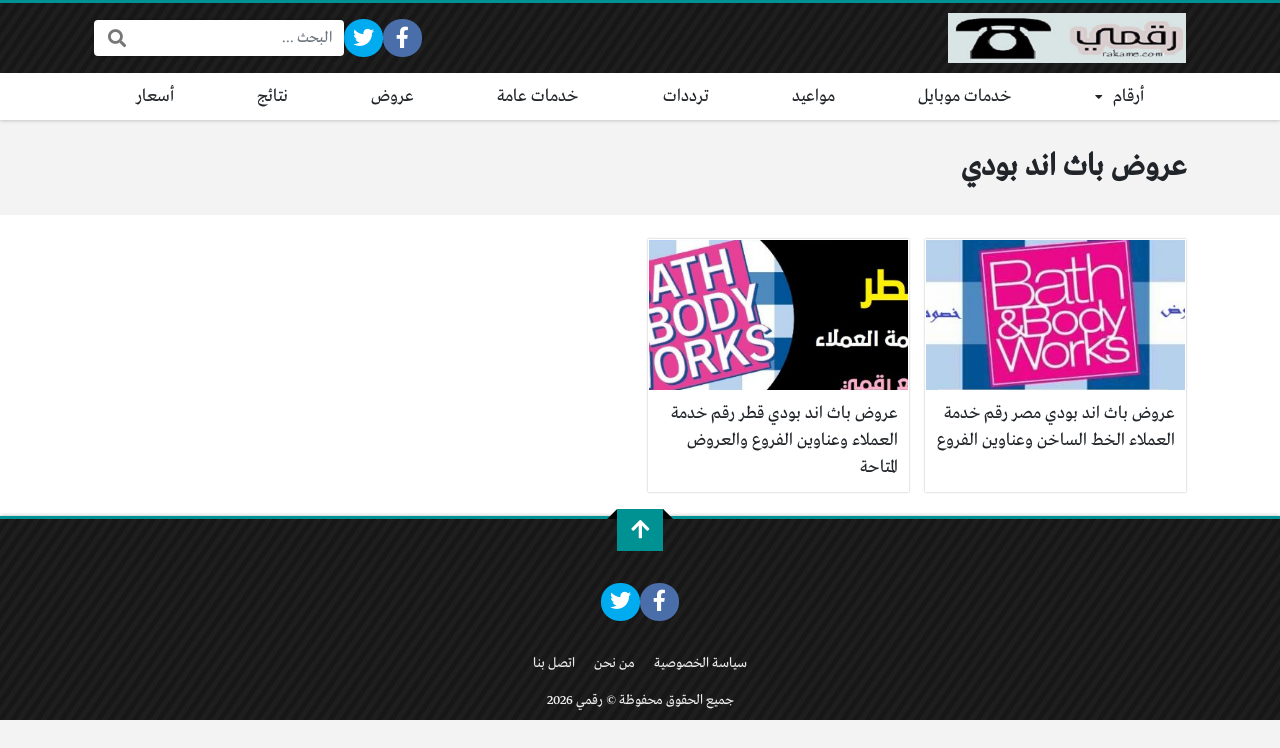

--- FILE ---
content_type: text/html; charset=UTF-8
request_url: https://www.rakame.com/tag/%D8%B9%D8%B1%D9%88%D8%B6-%D8%A8%D8%A7%D8%AB-%D8%A7%D9%86%D8%AF-%D8%A8%D9%88%D8%AF%D9%8A/
body_size: 11189
content:
<!DOCTYPE html>
<html dir="rtl" lang="ar" class="no-js">
<head>
	<meta charset="UTF-8">
	<meta name="viewport" content="width=device-width, initial-scale=1, shrink-to-fit=no">
	<link rel="profile" href="https://gmpg.org/xfn/11">
	<script>(function(html){html.className = html.className.replace(/\bno-js\b/,'js')})(document.documentElement);</script>
<title>عروض باث اند بودي &#8211; رقمي</title>
<meta name='robots' content='max-image-preview:large' />
<link rel='dns-prefetch' href='//cdnjs.cloudflare.com' />
<link href='https://fonts.gstatic.com' crossorigin rel='preconnect' />
<link rel="alternate" type="application/rss+xml" title="رقمي &laquo; الخلاصة" href="https://www.rakame.com/feed/" />
<link rel="alternate" type="application/rss+xml" title="رقمي &laquo; خلاصة التعليقات" href="https://www.rakame.com/comments/feed/" />
<link rel="alternate" type="application/rss+xml" title="رقمي &laquo; عروض باث اند بودي خلاصة الوسوم" href="https://www.rakame.com/tag/%d8%b9%d8%b1%d9%88%d8%b6-%d8%a8%d8%a7%d8%ab-%d8%a7%d9%86%d8%af-%d8%a8%d9%88%d8%af%d9%8a/feed/" />
<style id='wp-img-auto-sizes-contain-inline-css' type='text/css'>
img:is([sizes=auto i],[sizes^="auto," i]){contain-intrinsic-size:3000px 1500px}
/*# sourceURL=wp-img-auto-sizes-contain-inline-css */
</style>
<style id='wp-emoji-styles-inline-css' type='text/css'>

	img.wp-smiley, img.emoji {
		display: inline !important;
		border: none !important;
		box-shadow: none !important;
		height: 1em !important;
		width: 1em !important;
		margin: 0 0.07em !important;
		vertical-align: -0.1em !important;
		background: none !important;
		padding: 0 !important;
	}
/*# sourceURL=wp-emoji-styles-inline-css */
</style>
<style id='wp-block-library-inline-css' type='text/css'>
:root{--wp-block-synced-color:#7a00df;--wp-block-synced-color--rgb:122,0,223;--wp-bound-block-color:var(--wp-block-synced-color);--wp-editor-canvas-background:#ddd;--wp-admin-theme-color:#007cba;--wp-admin-theme-color--rgb:0,124,186;--wp-admin-theme-color-darker-10:#006ba1;--wp-admin-theme-color-darker-10--rgb:0,107,160.5;--wp-admin-theme-color-darker-20:#005a87;--wp-admin-theme-color-darker-20--rgb:0,90,135;--wp-admin-border-width-focus:2px}@media (min-resolution:192dpi){:root{--wp-admin-border-width-focus:1.5px}}.wp-element-button{cursor:pointer}:root .has-very-light-gray-background-color{background-color:#eee}:root .has-very-dark-gray-background-color{background-color:#313131}:root .has-very-light-gray-color{color:#eee}:root .has-very-dark-gray-color{color:#313131}:root .has-vivid-green-cyan-to-vivid-cyan-blue-gradient-background{background:linear-gradient(135deg,#00d084,#0693e3)}:root .has-purple-crush-gradient-background{background:linear-gradient(135deg,#34e2e4,#4721fb 50%,#ab1dfe)}:root .has-hazy-dawn-gradient-background{background:linear-gradient(135deg,#faaca8,#dad0ec)}:root .has-subdued-olive-gradient-background{background:linear-gradient(135deg,#fafae1,#67a671)}:root .has-atomic-cream-gradient-background{background:linear-gradient(135deg,#fdd79a,#004a59)}:root .has-nightshade-gradient-background{background:linear-gradient(135deg,#330968,#31cdcf)}:root .has-midnight-gradient-background{background:linear-gradient(135deg,#020381,#2874fc)}:root{--wp--preset--font-size--normal:16px;--wp--preset--font-size--huge:42px}.has-regular-font-size{font-size:1em}.has-larger-font-size{font-size:2.625em}.has-normal-font-size{font-size:var(--wp--preset--font-size--normal)}.has-huge-font-size{font-size:var(--wp--preset--font-size--huge)}.has-text-align-center{text-align:center}.has-text-align-left{text-align:left}.has-text-align-right{text-align:right}.has-fit-text{white-space:nowrap!important}#end-resizable-editor-section{display:none}.aligncenter{clear:both}.items-justified-left{justify-content:flex-start}.items-justified-center{justify-content:center}.items-justified-right{justify-content:flex-end}.items-justified-space-between{justify-content:space-between}.screen-reader-text{border:0;clip-path:inset(50%);height:1px;margin:-1px;overflow:hidden;padding:0;position:absolute;width:1px;word-wrap:normal!important}.screen-reader-text:focus{background-color:#ddd;clip-path:none;color:#444;display:block;font-size:1em;height:auto;left:5px;line-height:normal;padding:15px 23px 14px;text-decoration:none;top:5px;width:auto;z-index:100000}html :where(.has-border-color){border-style:solid}html :where([style*=border-top-color]){border-top-style:solid}html :where([style*=border-right-color]){border-right-style:solid}html :where([style*=border-bottom-color]){border-bottom-style:solid}html :where([style*=border-left-color]){border-left-style:solid}html :where([style*=border-width]){border-style:solid}html :where([style*=border-top-width]){border-top-style:solid}html :where([style*=border-right-width]){border-right-style:solid}html :where([style*=border-bottom-width]){border-bottom-style:solid}html :where([style*=border-left-width]){border-left-style:solid}html :where(img[class*=wp-image-]){height:auto;max-width:100%}:where(figure){margin:0 0 1em}html :where(.is-position-sticky){--wp-admin--admin-bar--position-offset:var(--wp-admin--admin-bar--height,0px)}@media screen and (max-width:600px){html :where(.is-position-sticky){--wp-admin--admin-bar--position-offset:0px}}

/*# sourceURL=wp-block-library-inline-css */
</style><style id='global-styles-inline-css' type='text/css'>
:root{--wp--preset--aspect-ratio--square: 1;--wp--preset--aspect-ratio--4-3: 4/3;--wp--preset--aspect-ratio--3-4: 3/4;--wp--preset--aspect-ratio--3-2: 3/2;--wp--preset--aspect-ratio--2-3: 2/3;--wp--preset--aspect-ratio--16-9: 16/9;--wp--preset--aspect-ratio--9-16: 9/16;--wp--preset--color--black: #000000;--wp--preset--color--cyan-bluish-gray: #abb8c3;--wp--preset--color--white: #ffffff;--wp--preset--color--pale-pink: #f78da7;--wp--preset--color--vivid-red: #cf2e2e;--wp--preset--color--luminous-vivid-orange: #ff6900;--wp--preset--color--luminous-vivid-amber: #fcb900;--wp--preset--color--light-green-cyan: #7bdcb5;--wp--preset--color--vivid-green-cyan: #00d084;--wp--preset--color--pale-cyan-blue: #8ed1fc;--wp--preset--color--vivid-cyan-blue: #0693e3;--wp--preset--color--vivid-purple: #9b51e0;--wp--preset--gradient--vivid-cyan-blue-to-vivid-purple: linear-gradient(135deg,rgb(6,147,227) 0%,rgb(155,81,224) 100%);--wp--preset--gradient--light-green-cyan-to-vivid-green-cyan: linear-gradient(135deg,rgb(122,220,180) 0%,rgb(0,208,130) 100%);--wp--preset--gradient--luminous-vivid-amber-to-luminous-vivid-orange: linear-gradient(135deg,rgb(252,185,0) 0%,rgb(255,105,0) 100%);--wp--preset--gradient--luminous-vivid-orange-to-vivid-red: linear-gradient(135deg,rgb(255,105,0) 0%,rgb(207,46,46) 100%);--wp--preset--gradient--very-light-gray-to-cyan-bluish-gray: linear-gradient(135deg,rgb(238,238,238) 0%,rgb(169,184,195) 100%);--wp--preset--gradient--cool-to-warm-spectrum: linear-gradient(135deg,rgb(74,234,220) 0%,rgb(151,120,209) 20%,rgb(207,42,186) 40%,rgb(238,44,130) 60%,rgb(251,105,98) 80%,rgb(254,248,76) 100%);--wp--preset--gradient--blush-light-purple: linear-gradient(135deg,rgb(255,206,236) 0%,rgb(152,150,240) 100%);--wp--preset--gradient--blush-bordeaux: linear-gradient(135deg,rgb(254,205,165) 0%,rgb(254,45,45) 50%,rgb(107,0,62) 100%);--wp--preset--gradient--luminous-dusk: linear-gradient(135deg,rgb(255,203,112) 0%,rgb(199,81,192) 50%,rgb(65,88,208) 100%);--wp--preset--gradient--pale-ocean: linear-gradient(135deg,rgb(255,245,203) 0%,rgb(182,227,212) 50%,rgb(51,167,181) 100%);--wp--preset--gradient--electric-grass: linear-gradient(135deg,rgb(202,248,128) 0%,rgb(113,206,126) 100%);--wp--preset--gradient--midnight: linear-gradient(135deg,rgb(2,3,129) 0%,rgb(40,116,252) 100%);--wp--preset--font-size--small: 13px;--wp--preset--font-size--medium: 20px;--wp--preset--font-size--large: 36px;--wp--preset--font-size--x-large: 42px;--wp--preset--spacing--20: 0.44rem;--wp--preset--spacing--30: 0.67rem;--wp--preset--spacing--40: 1rem;--wp--preset--spacing--50: 1.5rem;--wp--preset--spacing--60: 2.25rem;--wp--preset--spacing--70: 3.38rem;--wp--preset--spacing--80: 5.06rem;--wp--preset--shadow--natural: 6px 6px 9px rgba(0, 0, 0, 0.2);--wp--preset--shadow--deep: 12px 12px 50px rgba(0, 0, 0, 0.4);--wp--preset--shadow--sharp: 6px 6px 0px rgba(0, 0, 0, 0.2);--wp--preset--shadow--outlined: 6px 6px 0px -3px rgb(255, 255, 255), 6px 6px rgb(0, 0, 0);--wp--preset--shadow--crisp: 6px 6px 0px rgb(0, 0, 0);}:where(.is-layout-flex){gap: 0.5em;}:where(.is-layout-grid){gap: 0.5em;}body .is-layout-flex{display: flex;}.is-layout-flex{flex-wrap: wrap;align-items: center;}.is-layout-flex > :is(*, div){margin: 0;}body .is-layout-grid{display: grid;}.is-layout-grid > :is(*, div){margin: 0;}:where(.wp-block-columns.is-layout-flex){gap: 2em;}:where(.wp-block-columns.is-layout-grid){gap: 2em;}:where(.wp-block-post-template.is-layout-flex){gap: 1.25em;}:where(.wp-block-post-template.is-layout-grid){gap: 1.25em;}.has-black-color{color: var(--wp--preset--color--black) !important;}.has-cyan-bluish-gray-color{color: var(--wp--preset--color--cyan-bluish-gray) !important;}.has-white-color{color: var(--wp--preset--color--white) !important;}.has-pale-pink-color{color: var(--wp--preset--color--pale-pink) !important;}.has-vivid-red-color{color: var(--wp--preset--color--vivid-red) !important;}.has-luminous-vivid-orange-color{color: var(--wp--preset--color--luminous-vivid-orange) !important;}.has-luminous-vivid-amber-color{color: var(--wp--preset--color--luminous-vivid-amber) !important;}.has-light-green-cyan-color{color: var(--wp--preset--color--light-green-cyan) !important;}.has-vivid-green-cyan-color{color: var(--wp--preset--color--vivid-green-cyan) !important;}.has-pale-cyan-blue-color{color: var(--wp--preset--color--pale-cyan-blue) !important;}.has-vivid-cyan-blue-color{color: var(--wp--preset--color--vivid-cyan-blue) !important;}.has-vivid-purple-color{color: var(--wp--preset--color--vivid-purple) !important;}.has-black-background-color{background-color: var(--wp--preset--color--black) !important;}.has-cyan-bluish-gray-background-color{background-color: var(--wp--preset--color--cyan-bluish-gray) !important;}.has-white-background-color{background-color: var(--wp--preset--color--white) !important;}.has-pale-pink-background-color{background-color: var(--wp--preset--color--pale-pink) !important;}.has-vivid-red-background-color{background-color: var(--wp--preset--color--vivid-red) !important;}.has-luminous-vivid-orange-background-color{background-color: var(--wp--preset--color--luminous-vivid-orange) !important;}.has-luminous-vivid-amber-background-color{background-color: var(--wp--preset--color--luminous-vivid-amber) !important;}.has-light-green-cyan-background-color{background-color: var(--wp--preset--color--light-green-cyan) !important;}.has-vivid-green-cyan-background-color{background-color: var(--wp--preset--color--vivid-green-cyan) !important;}.has-pale-cyan-blue-background-color{background-color: var(--wp--preset--color--pale-cyan-blue) !important;}.has-vivid-cyan-blue-background-color{background-color: var(--wp--preset--color--vivid-cyan-blue) !important;}.has-vivid-purple-background-color{background-color: var(--wp--preset--color--vivid-purple) !important;}.has-black-border-color{border-color: var(--wp--preset--color--black) !important;}.has-cyan-bluish-gray-border-color{border-color: var(--wp--preset--color--cyan-bluish-gray) !important;}.has-white-border-color{border-color: var(--wp--preset--color--white) !important;}.has-pale-pink-border-color{border-color: var(--wp--preset--color--pale-pink) !important;}.has-vivid-red-border-color{border-color: var(--wp--preset--color--vivid-red) !important;}.has-luminous-vivid-orange-border-color{border-color: var(--wp--preset--color--luminous-vivid-orange) !important;}.has-luminous-vivid-amber-border-color{border-color: var(--wp--preset--color--luminous-vivid-amber) !important;}.has-light-green-cyan-border-color{border-color: var(--wp--preset--color--light-green-cyan) !important;}.has-vivid-green-cyan-border-color{border-color: var(--wp--preset--color--vivid-green-cyan) !important;}.has-pale-cyan-blue-border-color{border-color: var(--wp--preset--color--pale-cyan-blue) !important;}.has-vivid-cyan-blue-border-color{border-color: var(--wp--preset--color--vivid-cyan-blue) !important;}.has-vivid-purple-border-color{border-color: var(--wp--preset--color--vivid-purple) !important;}.has-vivid-cyan-blue-to-vivid-purple-gradient-background{background: var(--wp--preset--gradient--vivid-cyan-blue-to-vivid-purple) !important;}.has-light-green-cyan-to-vivid-green-cyan-gradient-background{background: var(--wp--preset--gradient--light-green-cyan-to-vivid-green-cyan) !important;}.has-luminous-vivid-amber-to-luminous-vivid-orange-gradient-background{background: var(--wp--preset--gradient--luminous-vivid-amber-to-luminous-vivid-orange) !important;}.has-luminous-vivid-orange-to-vivid-red-gradient-background{background: var(--wp--preset--gradient--luminous-vivid-orange-to-vivid-red) !important;}.has-very-light-gray-to-cyan-bluish-gray-gradient-background{background: var(--wp--preset--gradient--very-light-gray-to-cyan-bluish-gray) !important;}.has-cool-to-warm-spectrum-gradient-background{background: var(--wp--preset--gradient--cool-to-warm-spectrum) !important;}.has-blush-light-purple-gradient-background{background: var(--wp--preset--gradient--blush-light-purple) !important;}.has-blush-bordeaux-gradient-background{background: var(--wp--preset--gradient--blush-bordeaux) !important;}.has-luminous-dusk-gradient-background{background: var(--wp--preset--gradient--luminous-dusk) !important;}.has-pale-ocean-gradient-background{background: var(--wp--preset--gradient--pale-ocean) !important;}.has-electric-grass-gradient-background{background: var(--wp--preset--gradient--electric-grass) !important;}.has-midnight-gradient-background{background: var(--wp--preset--gradient--midnight) !important;}.has-small-font-size{font-size: var(--wp--preset--font-size--small) !important;}.has-medium-font-size{font-size: var(--wp--preset--font-size--medium) !important;}.has-large-font-size{font-size: var(--wp--preset--font-size--large) !important;}.has-x-large-font-size{font-size: var(--wp--preset--font-size--x-large) !important;}
/*# sourceURL=global-styles-inline-css */
</style>

<style id='classic-theme-styles-inline-css' type='text/css'>
/*! This file is auto-generated */
.wp-block-button__link{color:#fff;background-color:#32373c;border-radius:9999px;box-shadow:none;text-decoration:none;padding:calc(.667em + 2px) calc(1.333em + 2px);font-size:1.125em}.wp-block-file__button{background:#32373c;color:#fff;text-decoration:none}
/*# sourceURL=/wp-includes/css/classic-themes.min.css */
</style>
<link data-minify="1" rel='stylesheet' id='contact-form-7-css' href='https://www.rakame.com/wp-content/cache/min/1/wp-content/plugins/contact-form-7/includes/css/styles-b6201aa2d7063f4a9a0c484410a60480.css' type='text/css' media='all' />
<link data-minify="1" rel='stylesheet' id='contact-form-7-rtl-css' href='https://www.rakame.com/wp-content/cache/min/1/wp-content/plugins/contact-form-7/includes/css/styles-rtl-692fc43bcda0d409953c13cc5ecb90d9.css' type='text/css' media='all' />
<link data-minify="1" crossorigin="anonymous" rel='stylesheet' id='fontawesome-css' href='https://www.rakame.com/wp-content/cache/min/1/ajax/libs/font-awesome/5.15.1/css/all.min-a0368eb32100f5f50a35e07d460cd137.css' type='text/css' media='all' />
<link rel='stylesheet' id='bootstrap-css' href='https://www.rakame.com/wp-content/themes/boxnews/assets/css/bootstrap.rtl.min.css' type='text/css' media='all' />
<link data-minify="1" rel='stylesheet' id='boxnews-css' href='https://www.rakame.com/wp-content/cache/min/1/wp-content/themes/boxnews/style-e7c9e136e824e402c7e8530141b9b16b.css' type='text/css' media='all' />
<style id='rocket-lazyload-inline-css' type='text/css'>
.rll-youtube-player{position:relative;padding-bottom:56.23%;height:0;overflow:hidden;max-width:100%;}.rll-youtube-player iframe{position:absolute;top:0;left:0;width:100%;height:100%;z-index:100;background:0 0}.rll-youtube-player img{bottom:0;display:block;left:0;margin:auto;max-width:100%;width:100%;position:absolute;right:0;top:0;border:none;height:auto;cursor:pointer;-webkit-transition:.4s all;-moz-transition:.4s all;transition:.4s all}.rll-youtube-player img:hover{-webkit-filter:brightness(75%)}.rll-youtube-player .play{height:72px;width:72px;left:50%;top:50%;margin-left:-36px;margin-top:-36px;position:absolute;background:url(https://www.rakame.com/wp-content/plugins/wp-rocket/assets/img/youtube.png) no-repeat;cursor:pointer}
/*# sourceURL=rocket-lazyload-inline-css */
</style>
<link rel="https://api.w.org/" href="https://www.rakame.com/wp-json/" /><link rel="alternate" title="JSON" type="application/json" href="https://www.rakame.com/wp-json/wp/v2/tags/283" /><link rel="EditURI" type="application/rsd+xml" title="RSD" href="https://www.rakame.com/xmlrpc.php?rsd" />
<meta name="generator" content="WordPress 6.9" />
<link rel="preload" as="font" type="font/otf" href="https://www.rakame.com/wp-content/themes/boxnews/assets/fonts/Greta_Arabic_Regular.otf" crossorigin="anonymous">
	<!-- Chrome, Firefox OS and Opera -->
	<meta name="theme-color" content="#009193">
	<!-- Windows Phone -->
	<meta name="msapplication-navbutton-color" content="#009193">
	<!-- iOS Safari -->
	<meta name="apple-mobile-web-app-status-bar-style" content="#009193">
	<!-- There is no amphtml version available for this URL. --><style>
:root {
	--main-color: #009193;
	--link-color: #00adc4;
	--font-type: "Greta";
}
	</style>
<link rel="icon" href="https://www.rakame.com/wp-content/uploads/2021/01/cropped-Untitled-design-1-1-32x32.jpg" sizes="32x32" />
<link rel="icon" href="https://www.rakame.com/wp-content/uploads/2021/01/cropped-Untitled-design-1-1-192x192.jpg" sizes="192x192" />
<link rel="apple-touch-icon" href="https://www.rakame.com/wp-content/uploads/2021/01/cropped-Untitled-design-1-1-180x180.jpg" />
<meta name="msapplication-TileImage" content="https://www.rakame.com/wp-content/uploads/2021/01/cropped-Untitled-design-1-1-270x270.jpg" />
<style>
</style>

<script data-rocketlazyloadscript='https://pagead2.googlesyndication.com/pagead/js/adsbygoogle.js' data-ad-client="pub-6873260134149275" data-ad-channel="" data-ad-slot="" async ></script>
<noscript><style id="rocket-lazyload-nojs-css">.rll-youtube-player, [data-lazy-src]{display:none !important;}</style></noscript>		<meta name="google-site-verification" content="fAeFWoAtViur3rUOwWDd6xCDFbCruaqI9RTWlziXDZ4" />
</head>
<body data-rsssl=1 class="rtl archive tag tag-283 wp-custom-logo wp-theme-boxnews archive-style-style2 desktop comments-avatars simple-mode font-greta">
        <div id="site" class="site">
				<header id="site-header" class="site-header style2">
	<div class="site-header-lvl_1 light-color">
		<div class="container">
			<div class="site-header-lvl_1-inner d-flex gap-4">
				<div class="site-header-mobile-toggle d-flex d-xl-none align-items-center">
					<a class="d-flex" href="#"><i class="fa fa-fw fa-bars"></i></a>
				</div>
				<div class="site-header-logo d-flex align-items-center justify-content-center">
					<a title="رقمي" href="https://www.rakame.com/"><img width="238" height="76" src="https://www.rakame.com/wp-content/uploads/2021/02/رقمي.jpg" alt="رقمي" class="skip-lazy" /></a>
				</div>
				<div class="site-header-nav flex-grow-1 d-none d-xl-flex">
									</div>
				<div class="site-header-social_links d-none d-xl-flex align-items-center">
					<div class="social-links fixed-font circleIn  "><ul class="d-flex flex-wrap flex-xl-nowrap justify-content-center"><li class="sb-facebook"><a target="_blank" href="https://www.facebook.com/Rakame2021" title="Facebook"><i class="fab fa-fw fa-facebook-f"></i><span>Facebook</span></a></li><li class="sb-twitter"><a target="_blank" href="https://twitter.com/Rakame_com" title="Twitter"><i class="fab fa-fw fa-twitter"></i><span>Twitter</span></a></li><li class="sb-idle"></li><li class="sb-idle"></li><li class="sb-idle"></li><li class="sb-idle"></li><li class="sb-idle"></li></ul></div>				</div>
				<div class="site-header-search d-none d-xl-flex align-items-center">
					<div class="search-form fixed-font"><form method="get" class="search-form-inner" action="https://www.rakame.com/">
    <label class="sr-only">البحث:</label>
	<input class="form-control search-field" placeholder="البحث ..." type="search" value="" name="s" />
    <button type="submit" class="search-submit"><i class="fa fa-search"></i></button>
	</form></div>				</div>
				<div class="site-header-search-toggle d-none align-items-center">
					<a class="d-flex" href="#"><i class="fa fa-fw fa-search"></i></a>
					<div class="site-header-search-2">
						<div class="search-form fixed-font"><form method="get" class="search-form-inner" action="https://www.rakame.com/">
    <label class="sr-only">البحث:</label>
	<input class="form-control search-field" placeholder="البحث ..." type="search" value="" name="s" />
    <button type="submit" class="search-submit"><i class="fa fa-search"></i></button>
	</form></div>					</div>
				</div>
							</div>
		</div>
	</div>
	<div class="site-header-lvl_2 d-none d-xl-flex dark-color">
		<div class="container">
			<div class="site-header-lvl_2-inner">
				<div class="site-header-nav">
					<nav class="site-header-nav-container d-flex"><ul id="menu-header" class="menu d-flex flex-wrap flex-grow-1"><li id="menu-item-26" class="menu-item menu-item-type-taxonomy menu-item-object-category menu-item-has-children menu-item-26 d-flex flex-grow-1 justify-content-center menu-item-object_id-5"><a href="https://www.rakame.com/category/numbers/" class="d-flex flex-grow-1 justify-content-center align-items-center">أرقام</a><div class="sub-menu-outer dark-color">
<ul class="sub-menu">
	<li id="menu-item-30" class="menu-item menu-item-type-taxonomy menu-item-object-category menu-item-30  menu-item-object_id-11"><a href="https://www.rakame.com/category/numbers/restaurants/">مطاعم</a></li>
	<li id="menu-item-29" class="menu-item menu-item-type-taxonomy menu-item-object-category menu-item-29  menu-item-object_id-12"><a href="https://www.rakame.com/category/numbers/shops/">محلات</a></li>
	<li id="menu-item-652" class="menu-item menu-item-type-taxonomy menu-item-object-category menu-item-652  menu-item-object_id-365"><a href="https://www.rakame.com/category/numbers/pharmacies/">صيدليات</a></li>
	<li id="menu-item-28" class="menu-item menu-item-type-taxonomy menu-item-object-category menu-item-28  menu-item-object_id-14"><a href="https://www.rakame.com/category/numbers/emergency/">طوارىء</a></li>
</ul>
</div></li>
<li id="menu-item-33" class="menu-item menu-item-type-taxonomy menu-item-object-category menu-item-33 d-flex flex-grow-1 justify-content-center menu-item-object_id-7"><a href="https://www.rakame.com/category/mobile-numbers/" class="d-flex flex-grow-1 justify-content-center align-items-center">خدمات موبايل</a><div class="sub-menu-outer dark-color"></div></li>
<li id="menu-item-35" class="menu-item menu-item-type-taxonomy menu-item-object-category menu-item-35 d-flex flex-grow-1 justify-content-center menu-item-object_id-10"><a href="https://www.rakame.com/category/times/" class="d-flex flex-grow-1 justify-content-center align-items-center">مواعيد</a><div class="sub-menu-outer dark-color"></div></li>
<li id="menu-item-466" class="menu-item menu-item-type-taxonomy menu-item-object-category menu-item-466 d-flex flex-grow-1 justify-content-center menu-item-object_id-15"><a href="https://www.rakame.com/category/frequencies/" class="d-flex flex-grow-1 justify-content-center align-items-center">ترددات</a><div class="sub-menu-outer dark-color"></div></li>
<li id="menu-item-32" class="menu-item menu-item-type-taxonomy menu-item-object-category menu-item-32 d-flex flex-grow-1 justify-content-center menu-item-object_id-6"><a href="https://www.rakame.com/category/general-services/" class="d-flex flex-grow-1 justify-content-center align-items-center">خدمات عامة</a><div class="sub-menu-outer dark-color"></div></li>
<li id="menu-item-1446" class="menu-item menu-item-type-taxonomy menu-item-object-category menu-item-1446 d-flex flex-grow-1 justify-content-center menu-item-object_id-812"><a href="https://www.rakame.com/category/offers/" class="d-flex flex-grow-1 justify-content-center align-items-center">عروض</a><div class="sub-menu-outer dark-color"></div></li>
<li id="menu-item-36" class="menu-item menu-item-type-taxonomy menu-item-object-category menu-item-36 d-flex flex-grow-1 justify-content-center menu-item-object_id-8"><a href="https://www.rakame.com/category/results/" class="d-flex flex-grow-1 justify-content-center align-items-center">نتائج</a><div class="sub-menu-outer dark-color"></div></li>
<li id="menu-item-31" class="menu-item menu-item-type-taxonomy menu-item-object-category menu-item-31 d-flex flex-grow-1 justify-content-center menu-item-object_id-9"><a href="https://www.rakame.com/category/prices/" class="d-flex flex-grow-1 justify-content-center align-items-center">أسعار</a><div class="sub-menu-outer dark-color"></div></li>
</ul></nav>				</div>
			</div>
		</div>
	</div>
</header>
<div class="mobile-menu light-color">
	<div class="container">
		<div class="mobile-menu-inner">
			<div class="mobile-menu-search py-4">
				<div class="search-form fixed-font"><form method="get" class="search-form-inner" action="https://www.rakame.com/">
    <label class="sr-only">البحث:</label>
	<input class="form-control search-field" placeholder="البحث ..." type="search" value="" name="s" />
    <button type="submit" class="search-submit"><i class="fa fa-search"></i></button>
	</form></div>			</div>
			<div class="mobile-menu-nav py-4">
				<nav class="mobile-menu-nav-container"><ul id="menu-header-1" class="menu"><li class="menu-item menu-item-type-taxonomy menu-item-object-category menu-item-has-children menu-item-26  menu-item-object_id-5"><a href="https://www.rakame.com/category/numbers/">أرقام</a>
<ul class="sub-menu">
	<li class="menu-item menu-item-type-taxonomy menu-item-object-category menu-item-30  menu-item-object_id-11"><a href="https://www.rakame.com/category/numbers/restaurants/">مطاعم</a></li>
	<li class="menu-item menu-item-type-taxonomy menu-item-object-category menu-item-29  menu-item-object_id-12"><a href="https://www.rakame.com/category/numbers/shops/">محلات</a></li>
	<li class="menu-item menu-item-type-taxonomy menu-item-object-category menu-item-652  menu-item-object_id-365"><a href="https://www.rakame.com/category/numbers/pharmacies/">صيدليات</a></li>
	<li class="menu-item menu-item-type-taxonomy menu-item-object-category menu-item-28  menu-item-object_id-14"><a href="https://www.rakame.com/category/numbers/emergency/">طوارىء</a></li>
</ul>
</li>
<li class="menu-item menu-item-type-taxonomy menu-item-object-category menu-item-33  menu-item-object_id-7"><a href="https://www.rakame.com/category/mobile-numbers/">خدمات موبايل</a></li>
<li class="menu-item menu-item-type-taxonomy menu-item-object-category menu-item-35  menu-item-object_id-10"><a href="https://www.rakame.com/category/times/">مواعيد</a></li>
<li class="menu-item menu-item-type-taxonomy menu-item-object-category menu-item-466  menu-item-object_id-15"><a href="https://www.rakame.com/category/frequencies/">ترددات</a></li>
<li class="menu-item menu-item-type-taxonomy menu-item-object-category menu-item-32  menu-item-object_id-6"><a href="https://www.rakame.com/category/general-services/">خدمات عامة</a></li>
<li class="menu-item menu-item-type-taxonomy menu-item-object-category menu-item-1446  menu-item-object_id-812"><a href="https://www.rakame.com/category/offers/">عروض</a></li>
<li class="menu-item menu-item-type-taxonomy menu-item-object-category menu-item-36  menu-item-object_id-8"><a href="https://www.rakame.com/category/results/">نتائج</a></li>
<li class="menu-item menu-item-type-taxonomy menu-item-object-category menu-item-31  menu-item-object_id-9"><a href="https://www.rakame.com/category/prices/">أسعار</a></li>
</ul></nav>			</div>
							<div class="mobile-menu-social_links">
				<div class="social-links fixed-font circleIn  py-4"><ul class="d-flex flex-wrap flex-xl-nowrap justify-content-center"><li class="sb-facebook"><a target="_blank" href="https://www.facebook.com/Rakame2021" title="Facebook"><i class="fab fa-fw fa-facebook-f"></i><span>Facebook</span></a></li><li class="sb-twitter"><a target="_blank" href="https://twitter.com/Rakame_com" title="Twitter"><i class="fab fa-fw fa-twitter"></i><span>Twitter</span></a></li><li class="sb-idle"></li><li class="sb-idle"></li><li class="sb-idle"></li><li class="sb-idle"></li><li class="sb-idle"></li></ul></div>			</div>
					</div>
	</div>
</div>
		<main id="site-main" class="site-main">
									<div id="wrapper" class="wrapper">
								<div id="content" class="content">
						<section class="site-section site-section-archive" role="main">
	<header class="page-header">
		<div class="container">
			<div class="page-header-inner">
								<div class="page-title-inner d-flex align-items-center">
					<h1 class="page-title">عروض باث اند بودي</h1>
									</div>
											</div>
		</div>
	</header>
	<div class="content-inner">
		<div class="container">
			<div class="archive-outer d-xl-flex gap-4">
								<div class="archive-inner flex-grow-1">
										<div class="posts-outer">
						<div class="posts style2" data-next-page="">
							<div class="posts-inner">
							<div class="post cols-60 cols-sm-30 cols-lg-15 style2 post-trending">
	<a class="post-link d-flex flex-grow" href="https://www.rakame.com/497/%d8%b9%d8%b1%d9%88%d8%b6-%d8%a8%d8%a7%d8%ab-%d8%a7%d9%86%d8%af-%d8%a8%d9%88%d8%af%d9%8a-%d9%85%d8%b5%d8%b1-%d9%88%d8%b1%d9%82%d9%85-%d8%ae%d8%af%d9%85%d8%a9-%d8%a7%d9%84%d8%b9%d9%85%d9%84%d8%a7%d8%a1/">
		<span class="overlay"></span>
		<div data-bg="https://www.rakame.com/wp-content/uploads/2021/03/باث-اند-بودي-ووركس-360x360.jpg" class="post-thumb rocket-lazyload" style="">
					</div>
		<h3 class="title">
			<span class="title-inner">
								عروض باث اند بودي مصر رقم خدمة العملاء الخط الساخن وعناوين الفروع							</span>
		</h3>
			</a>
	</div><div class="post cols-60 cols-sm-30 cols-lg-15 style2 post-trending">
	<a class="post-link d-flex flex-grow" href="https://www.rakame.com/1614/%d8%b9%d8%b1%d9%88%d8%b6-%d8%a8%d8%a7%d8%ab-%d8%a7%d9%86%d8%af-%d8%a8%d9%88%d8%af%d9%8a-%d9%82%d8%b7%d8%b1/">
		<span class="overlay"></span>
		<div data-bg="https://www.rakame.com/wp-content/uploads/2021/12/باث-اند-بودي-قطر-360x360.jpg" class="post-thumb rocket-lazyload" style="">
					</div>
		<h3 class="title">
			<span class="title-inner">
								عروض باث اند بودي قطر رقم خدمة العملاء وعناوين الفروع والعروض المتاحة							</span>
		</h3>
			</a>
	</div>							</div>
						</div>
					</div>
														</div>
							</div>
		</div>
	</div>
</section>									</div><!-- #content -->
							</div><!-- #wrapper -->
								</main><!-- #site-main -->
		<footer id="site-footer" class="site-footer font-sm light-color">
	<div class="scroll-top-btn fixed-font"><a href="#"><i class="fa fa-fw fa-arrow-up" aria-hidden="true"></i></a></div>
	<div class="site-footer-inner">
		<div class="container">
			<div class="site-footer-social_links">
				<div class="social-links fixed-font circleIn  py-2 mb-3"><ul class="d-flex flex-wrap flex-xl-nowrap justify-content-center"><li class="sb-facebook"><a target="_blank" href="https://www.facebook.com/Rakame2021" title="Facebook"><i class="fab fa-fw fa-facebook-f"></i><span>Facebook</span></a></li><li class="sb-twitter"><a target="_blank" href="https://twitter.com/Rakame_com" title="Twitter"><i class="fab fa-fw fa-twitter"></i><span>Twitter</span></a></li><li class="sb-idle"></li><li class="sb-idle"></li><li class="sb-idle"></li><li class="sb-idle"></li><li class="sb-idle"></li></ul></div>			</div>
			<div class="site-footer-nav">
				<nav class="menu-%d9%81%d9%88%d8%aa%d8%b1-container"><ul id="menu-%d9%81%d9%88%d8%aa%d8%b1" class="menu"><li id="menu-item-46" class="menu-item menu-item-type-post_type menu-item-object-page menu-item-privacy-policy menu-item-46 py-2 px-2 menu-item-object_id-3"><a rel="privacy-policy" href="https://www.rakame.com/privacy-policy/">سياسة الخصوصية</a></li>
<li id="menu-item-45" class="menu-item menu-item-type-post_type menu-item-object-page menu-item-45 py-2 px-2 menu-item-object_id-9"><a href="https://www.rakame.com/%d9%85%d9%86-%d9%86%d8%ad%d9%86/">من نحن</a></li>
<li id="menu-item-44" class="menu-item menu-item-type-post_type menu-item-object-page menu-item-44 py-2 px-2 menu-item-object_id-11"><a href="https://www.rakame.com/%d8%a7%d8%aa%d8%b5%d9%84-%d8%a8%d9%86%d8%a7/">اتصل بنا</a></li>
</ul></nav>			</div>
							<div class="site-copyrights py-2"><p>جميع الحقوق محفوظة © رقمي 2026</p>
</div>
											<div class="a4h-copyrights py-2"><a target="_blank" href="https://www.arb4host.net/bn/"><span>برمجة وتصميم عرب فور هوست</span></a></div>
						</div>
	</div>
</footer>
		    </div><!-- #site -->
    <script type="speculationrules">
{"prefetch":[{"source":"document","where":{"and":[{"href_matches":"/*"},{"not":{"href_matches":["/wp-*.php","/wp-admin/*","/wp-content/uploads/*","/wp-content/*","/wp-content/plugins/*","/wp-content/themes/boxnews/*","/*\\?(.+)"]}},{"not":{"selector_matches":"a[rel~=\"nofollow\"]"}},{"not":{"selector_matches":".no-prefetch, .no-prefetch a"}}]},"eagerness":"conservative"}]}
</script>
<script type="text/javascript" src="https://www.rakame.com/wp-includes/js/dist/hooks.min.js?ver=dd5603f07f9220ed27f1" id="wp-hooks-js" defer></script>
<script type="text/javascript" src="https://www.rakame.com/wp-includes/js/dist/i18n.min.js?ver=c26c3dc7bed366793375" id="wp-i18n-js"></script>
<script type="text/javascript" id="wp-i18n-js-after">
/* <![CDATA[ */
wp.i18n.setLocaleData( { 'text direction\u0004ltr': [ 'rtl' ] } );
//# sourceURL=wp-i18n-js-after
/* ]]> */
</script>
<script data-minify="1" type="text/javascript" src="https://www.rakame.com/wp-content/cache/min/1/wp-content/plugins/contact-form-7/includes/swv/js/index-330b3d013d9b0e8bb2b9ea63dfa264f4.js" id="swv-js" defer></script>
<script type="text/javascript" id="contact-form-7-js-extra">
/* <![CDATA[ */
var wpcf7 = {"api":{"root":"https://www.rakame.com/wp-json/","namespace":"contact-form-7/v1"},"cached":"1"};
//# sourceURL=contact-form-7-js-extra
/* ]]> */
</script>
<script type="text/javascript" id="contact-form-7-js-translations">
/* <![CDATA[ */
( function( domain, translations ) {
	var localeData = translations.locale_data[ domain ] || translations.locale_data.messages;
	localeData[""].domain = domain;
	wp.i18n.setLocaleData( localeData, domain );
} )( "contact-form-7", {"translation-revision-date":"2023-04-05 09:50:06+0000","generator":"GlotPress\/4.0.1","domain":"messages","locale_data":{"messages":{"":{"domain":"messages","plural-forms":"nplurals=6; plural=(n == 0) ? 0 : ((n == 1) ? 1 : ((n == 2) ? 2 : ((n % 100 >= 3 && n % 100 <= 10) ? 3 : ((n % 100 >= 11 && n % 100 <= 99) ? 4 : 5))));","lang":"ar"},"Error:":["\u062e\u0637\u0623:"]}},"comment":{"reference":"includes\/js\/index.js"}} );
//# sourceURL=contact-form-7-js-translations
/* ]]> */
</script>
<script data-minify="1" type="text/javascript" src="https://www.rakame.com/wp-content/cache/min/1/wp-content/plugins/contact-form-7/includes/js/index-879d374b81c09d270df54bcdb006d4fc.js" id="contact-form-7-js" defer></script>
<script type="text/javascript" id="rocket-browser-checker-js-after">
/* <![CDATA[ */
"use strict";var _createClass=function(){function defineProperties(target,props){for(var i=0;i<props.length;i++){var descriptor=props[i];descriptor.enumerable=descriptor.enumerable||!1,descriptor.configurable=!0,"value"in descriptor&&(descriptor.writable=!0),Object.defineProperty(target,descriptor.key,descriptor)}}return function(Constructor,protoProps,staticProps){return protoProps&&defineProperties(Constructor.prototype,protoProps),staticProps&&defineProperties(Constructor,staticProps),Constructor}}();function _classCallCheck(instance,Constructor){if(!(instance instanceof Constructor))throw new TypeError("Cannot call a class as a function")}var RocketBrowserCompatibilityChecker=function(){function RocketBrowserCompatibilityChecker(options){_classCallCheck(this,RocketBrowserCompatibilityChecker),this.passiveSupported=!1,this._checkPassiveOption(this),this.options=!!this.passiveSupported&&options}return _createClass(RocketBrowserCompatibilityChecker,[{key:"_checkPassiveOption",value:function(self){try{var options={get passive(){return!(self.passiveSupported=!0)}};window.addEventListener("test",null,options),window.removeEventListener("test",null,options)}catch(err){self.passiveSupported=!1}}},{key:"initRequestIdleCallback",value:function(){!1 in window&&(window.requestIdleCallback=function(cb){var start=Date.now();return setTimeout(function(){cb({didTimeout:!1,timeRemaining:function(){return Math.max(0,50-(Date.now()-start))}})},1)}),!1 in window&&(window.cancelIdleCallback=function(id){return clearTimeout(id)})}},{key:"isDataSaverModeOn",value:function(){return"connection"in navigator&&!0===navigator.connection.saveData}},{key:"supportsLinkPrefetch",value:function(){var elem=document.createElement("link");return elem.relList&&elem.relList.supports&&elem.relList.supports("prefetch")&&window.IntersectionObserver&&"isIntersecting"in IntersectionObserverEntry.prototype}},{key:"isSlowConnection",value:function(){return"connection"in navigator&&"effectiveType"in navigator.connection&&("2g"===navigator.connection.effectiveType||"slow-2g"===navigator.connection.effectiveType)}}]),RocketBrowserCompatibilityChecker}();
//# sourceURL=rocket-browser-checker-js-after
/* ]]> */
</script>
<script type="text/javascript" id="rocket-delay-js-js-after">
/* <![CDATA[ */
(function() {
"use strict";var e=function(){function n(e,t){for(var r=0;r<t.length;r++){var n=t[r];n.enumerable=n.enumerable||!1,n.configurable=!0,"value"in n&&(n.writable=!0),Object.defineProperty(e,n.key,n)}}return function(e,t,r){return t&&n(e.prototype,t),r&&n(e,r),e}}();function n(e,t){if(!(e instanceof t))throw new TypeError("Cannot call a class as a function")}var t=function(){function r(e,t){n(this,r),this.attrName="data-rocketlazyloadscript",this.browser=t,this.options=this.browser.options,this.triggerEvents=e,this.userEventListener=this.triggerListener.bind(this)}return e(r,[{key:"init",value:function(){this._addEventListener(this)}},{key:"reset",value:function(){this._removeEventListener(this)}},{key:"_addEventListener",value:function(t){this.triggerEvents.forEach(function(e){return window.addEventListener(e,t.userEventListener,t.options)})}},{key:"_removeEventListener",value:function(t){this.triggerEvents.forEach(function(e){return window.removeEventListener(e,t.userEventListener,t.options)})}},{key:"_loadScriptSrc",value:function(){var r=this,e=document.querySelectorAll("script["+this.attrName+"]");0!==e.length&&Array.prototype.slice.call(e).forEach(function(e){var t=e.getAttribute(r.attrName);e.setAttribute("src",t),e.removeAttribute(r.attrName)}),this.reset()}},{key:"triggerListener",value:function(){this._loadScriptSrc(),this._removeEventListener(this)}}],[{key:"run",value:function(){RocketBrowserCompatibilityChecker&&new r(["keydown","mouseover","touchmove","touchstart"],new RocketBrowserCompatibilityChecker({passive:!0})).init()}}]),r}();t.run();
}());

//# sourceURL=rocket-delay-js-js-after
/* ]]> */
</script>
<script data-minify="1" type="text/javascript" src="https://www.rakame.com/wp-content/cache/min/1/ajax/libs/jquery/3.5.1/jquery.min-6432649df7d0dac8a37ce8295c14c509.js" id="jquery-js" defer></script>
<script type="text/javascript" id="style-js-extra">
/* <![CDATA[ */
var a4h_js_vars = {"ajax_url":"https://www.rakame.com/wp-admin/admin-ajax.php","post_id":"","post_continue_reading":"","posts_pagination_style":"ajax","link_copied_text":"\u062a\u0645 \u0646\u0633\u062e \u0627\u0644\u0631\u0627\u0628\u0637","continue_reading_text":"\u0623\u0643\u0645\u0644 \u0627\u0644\u0642\u0631\u0627\u0621\u0629","load_more_text":"\u0639\u0631\u0636 \u0627\u0644\u0645\u0632\u064a\u062f","no_more_text":"\u0644\u0627 \u064a\u0648\u062c\u062f \u0627\u0644\u0645\u0632\u064a\u062f"};
//# sourceURL=style-js-extra
/* ]]> */
</script>
<script data-minify="1" type="text/javascript" src="https://www.rakame.com/wp-content/cache/min/1/wp-content/themes/boxnews/assets/js/style-5bd2396690a3e19ba4431a5ec3b4483f.js" id="style-js" defer></script>
<script>window.lazyLoadOptions={elements_selector:"img[data-lazy-src],.rocket-lazyload,iframe[data-lazy-src]",data_src:"lazy-src",data_srcset:"lazy-srcset",data_sizes:"lazy-sizes",class_loading:"lazyloading",class_loaded:"lazyloaded",threshold:300,callback_loaded:function(element){if(element.tagName==="IFRAME"&&element.dataset.rocketLazyload=="fitvidscompatible"){if(element.classList.contains("lazyloaded")){if(typeof window.jQuery!="undefined"){if(jQuery.fn.fitVids){jQuery(element).parent().fitVids()}}}}}};window.addEventListener('LazyLoad::Initialized',function(e){var lazyLoadInstance=e.detail.instance;if(window.MutationObserver){var observer=new MutationObserver(function(mutations){var image_count=0;var iframe_count=0;var rocketlazy_count=0;mutations.forEach(function(mutation){for(i=0;i<mutation.addedNodes.length;i++){if(typeof mutation.addedNodes[i].getElementsByTagName!=='function'){continue}
if(typeof mutation.addedNodes[i].getElementsByClassName!=='function'){continue}
images=mutation.addedNodes[i].getElementsByTagName('img');is_image=mutation.addedNodes[i].tagName=="IMG";iframes=mutation.addedNodes[i].getElementsByTagName('iframe');is_iframe=mutation.addedNodes[i].tagName=="IFRAME";rocket_lazy=mutation.addedNodes[i].getElementsByClassName('rocket-lazyload');image_count+=images.length;iframe_count+=iframes.length;rocketlazy_count+=rocket_lazy.length;if(is_image){image_count+=1}
if(is_iframe){iframe_count+=1}}});if(image_count>0||iframe_count>0||rocketlazy_count>0){lazyLoadInstance.update()}});var b=document.getElementsByTagName("body")[0];var config={childList:!0,subtree:!0};observer.observe(b,config)}},!1)</script><script data-no-minify="1" async src="https://www.rakame.com/wp-content/plugins/wp-rocket/assets/js/lazyload/16.1/lazyload.min.js"></script><script>function lazyLoadThumb(e){var t='<img loading="lazy" data-lazy-src="https://i.ytimg.com/vi/ID/hqdefault.jpg" alt="" width="480" height="360"><noscript><img src="https://i.ytimg.com/vi/ID/hqdefault.jpg" alt="" width="480" height="360"></noscript>',a='<div class="play"></div>';return t.replace("ID",e)+a}function lazyLoadYoutubeIframe(){var e=document.createElement("iframe"),t="ID?autoplay=1";t+=0===this.dataset.query.length?'':'&'+this.dataset.query;e.setAttribute("src",t.replace("ID",this.dataset.src)),e.setAttribute("frameborder","0"),e.setAttribute("allowfullscreen","1"),e.setAttribute("allow", "accelerometer; autoplay; encrypted-media; gyroscope; picture-in-picture"),this.parentNode.replaceChild(e,this)}document.addEventListener("DOMContentLoaded",function(){var e,t,a=document.getElementsByClassName("rll-youtube-player");for(t=0;t<a.length;t++)e=document.createElement("div"),e.setAttribute("data-id",a[t].dataset.id),e.setAttribute("data-query", a[t].dataset.query),e.setAttribute("data-src", a[t].dataset.src),e.innerHTML=lazyLoadThumb(a[t].dataset.id),e.onclick=lazyLoadYoutubeIframe,a[t].appendChild(e)});</script>    <script data-rocketlazyloadscript='https://pagead2.googlesyndication.com/pagead/js/adsbygoogle.js?client=ca-pub-6873260134149275' async 
     crossorigin="anonymous"></script>
<script data-rocketlazyloadscript='[data-uri]' type="text/javascript"></script>
    <script defer src="https://static.cloudflareinsights.com/beacon.min.js/vcd15cbe7772f49c399c6a5babf22c1241717689176015" integrity="sha512-ZpsOmlRQV6y907TI0dKBHq9Md29nnaEIPlkf84rnaERnq6zvWvPUqr2ft8M1aS28oN72PdrCzSjY4U6VaAw1EQ==" data-cf-beacon='{"version":"2024.11.0","token":"545b32b4048e4e8982bd57d09e403cf8","r":1,"server_timing":{"name":{"cfCacheStatus":true,"cfEdge":true,"cfExtPri":true,"cfL4":true,"cfOrigin":true,"cfSpeedBrain":true},"location_startswith":null}}' crossorigin="anonymous"></script>
</body>
</html>
<!-- This website is like a Rocket, isn't it? Performance optimized by WP Rocket. Learn more: https://wp-rocket.me -->

--- FILE ---
content_type: application/javascript; charset=utf-8
request_url: https://www.rakame.com/wp-content/cache/min/1/wp-content/themes/boxnews/assets/js/style-5bd2396690a3e19ba4431a5ec3b4483f.js
body_size: 1188
content:
(function($){var body=$(document.body);var site=$('#site');var mobileMenu=$('.mobile-menu');var mobileMenuToggle=$('.site-header-mobile-toggle a');var searchForm=$('.site-header-search-2');var SearchField=$('.site-header-search-2 .search-field');var SearchToggle=$('.site-header-search-toggle a');var adminbarOffset;calcAdminbarOffset=function(){adminbarOffset=$('#wpadminbar').length&&$('#wpadminbar').css('position')==='fixed'?$('#wpadminbar').height():0;headerOffset=$('.site-header').height()+adminbarOffset;$('#wpadminbar').attr('data-height',adminbarOffset);$('.adminbarm').css('margin-top',adminbarOffset);$('.adminbarp').css('padding-top',adminbarOffset);$('.adminbart').css('top',adminbarOffset);$('.headerm').css('margin-top',headerOffset);$('.headerp').css('padding-top',headerOffset);$('.headert').css('top',headerOffset)}
$(window).on('resize',calcAdminbarOffset);$(document).ready(calcAdminbarOffset);$(window).on('resize',function(){if($(window).width()>=1200){mobileMenu.hide();mobileMenuToggle.find('i').removeClass('fa-times')}});$(window).scroll(function(){if($(this).scrollTop()>600){$('.ad-location_sticky_ad').addClass('active')}else{$('.ad-location_sticky_ad').removeClass('active')}});$(document).ready(function(){$('.mobile-menu-nav .sub-menu').hide();$('.mobile-menu-nav li.menu-item-has-children').each(function(){$(this).find('> a').append('<span class="menu-toggle"></span>')});$('.mobile-menu-nav .menu-toggle').on('click',function(e){$(this).toggleClass('toggled');$(this).parent().siblings('.sub-menu').slideToggle();e.preventDefault()});mobileMenuToggle.on('click',function(e){mobileMenu.slideToggle();mobileMenuToggle.find('i').toggleClass('fa-times');body.toggleClass('mobile-menu-opened');e.preventDefault()});SearchToggle.on('click',function(e){searchForm.toggleClass('active');SearchToggle.find('i').toggleClass('fa-times');SearchField.focus();e.preventDefault()});$(document).on('mouseup',function(e){if(!searchForm.is(e.target)&&searchForm.has(e.target).length===0&&!SearchToggle.is(e.target)&&SearchToggle.has(e.target).length===0){searchForm.removeClass('active');SearchToggle.find('i').removeClass('fa-times')}});$('.ad-location_sticky_ad').append('<a href="#" class="ad-close light-color"><i class="fa fa-fw fa-times"></i></a>');$('.ad-location_sticky_ad .ad-close').on('click',function(){$('.ad-location_sticky_ad').remove();return!1});$('.ss-short-link a').on('click',function(){var $temp=$('<input>');body.append($temp);$temp.val($(this).attr('href')).select();document.execCommand('copy');$temp.remove();alert(a4h_js_vars.link_copied_text);return!1});if(a4h_js_vars.post_continue_reading){if($('.entry-content-inner').outerHeight()>700){$('body.single').addClass('continue-reading-on');$('body.single .entry-content-inner').append('<div class="continue-reading light-color"><a href="#">'+a4h_js_vars.continue_reading_text+'</a></div>')}}
$('.continue-reading a').on('click',function(){body.removeClass('continue-reading-on');$('.continue-reading').remove();return!1});$('.scroll-top-btn a').on('click',function(){$(window).scrollTop(0);return!1});if(a4h_js_vars.posts_pagination_style=='ajax'){$('.pages-navigation-archive .nav-links, .pages-navigation-comments .nav-links').empty().append('<a class="load-more-btn" href="#">'+a4h_js_vars.load_more_text+'</a>');$('.pages-navigation-archive .load-more-btn:not(.disabled)').on('click',function(){var $this=$(this);$this.blur();$this.html('<i class="fa fa-spinner fa-spin"></i>');$.ajax({url:$('.archive-inner .posts-outer .posts:last-child').data('next-page'),success:function(data){$('.archive-inner .posts-outer').append($(data).find('.archive-inner .posts-outer .posts'));$this.html(a4h_js_vars.load_more_text);if(!$('.archive-inner .posts-outer .posts:last-child').data('next-page')){$this.remove()}},});return!1});$('.pages-navigation-comments .load-more-btn:not(.disabled)').on('click',function(){var $this=$(this);$this.blur();$this.html('<i class="fa fa-spinner fa-spin"></i>');$.ajax({url:$('.comments .comments-wrapper .comment-list:last-child').data('next-page'),success:function(data){$('.comments .comments-wrapper').append($(data).find('.comments .comments-wrapper .comment-list'));$this.html(a4h_js_vars.load_more_text);if(!$('.comments .comments-wrapper .comment-list:last-child').data('next-page')){$this.remove()}},});return!1})}
if($.fn.infiniteScroll){$('.pages-navigation-archive, .pages-navigation-comments').hide();$('.archive-inner .posts-outer').infiniteScroll({history:!1,status:'.page-load-status',path:function(){if($('.archive-inner .posts-outer .posts:last-child').data('next-page')){return $('.archive-inner .posts-outer .posts:last-child').data('next-page')}},debug:!0,append:!1,append:'.archive-inner .posts-outer .posts',});$('.comments .comments-wrapper').infiniteScroll({history:!1,status:'.page-load-status',path:function(){if($('.comments .comments-wrapper .comment-list:last-child').data('next-page')){return $('.comments .comments-wrapper .comment-list:last-child').data('next-page')}},debug:!0,append:!1,append:'.comments .comments-wrapper .comment-list',})}
$('#commentform .comment-form-comment textarea').focus(function(){$('.comment-form .comment-notes, .comment-form .comment-form-author, .comment-form .comment-form-email, .comment-form .form-submit').slideDown()});$('.site input[type="text"], .site input[type="password"], .site input[type="datetime"], .site input[type="datetime-local"], .site input[type="date"], .site input[type="month"], .site input[type="time"], .site input[type="week"], .site input[type="number"], .site input[type="email"], .site input[type="url"], .site input[type="search"], .site input[type="tel"], .site input[type="color"], .site textarea').addClass('form-control shadow-sm');$('.site select').addClass('form-select');$('.site input[type="checkbox"], .site input[type="radio"]').addClass('form-check-input');$('.site button:not(.search-submit), .site input[type="button"], .site input[type="reset"], .site input[type="submit"]').not('.unstyled').addClass('btn btn-secondary');$('table').not('.unstyled').addClass('table table-bordered table-striped').wrap('<div class="table-responsive"></div>');$('blockquote').not('.unstyled').addClass('blockquote')})})(jQuery)